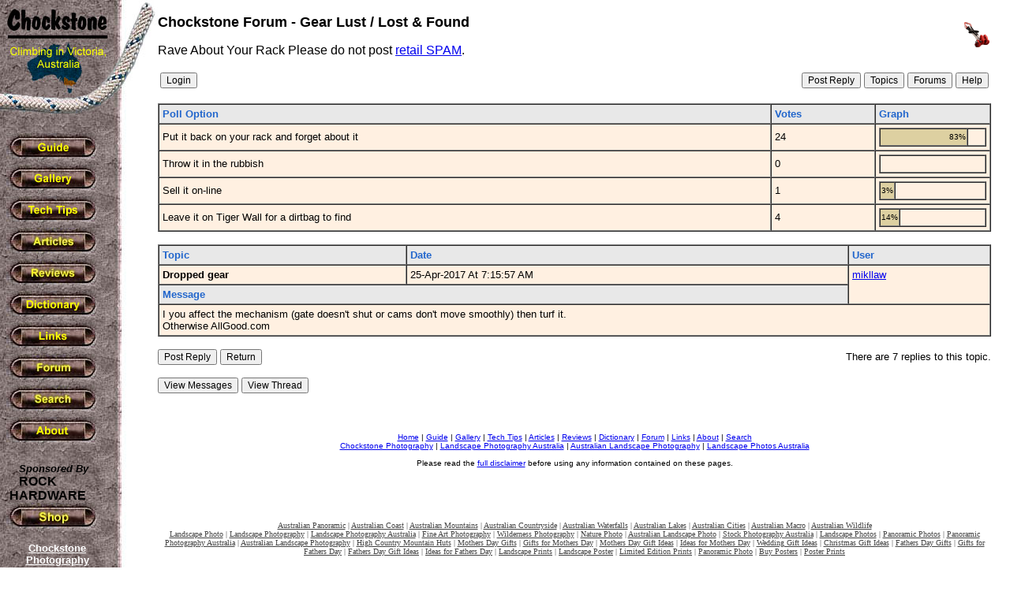

--- FILE ---
content_type: text/html
request_url: http://www.chockstone.org/forum/Forum.asp?Action=Display&ForumID=6&MessageID=29568
body_size: 3373
content:

<html>
<head>
<meta http-equiv="Content-Type" content="text/html; charset=WINDOWS-1252">
<meta name="GENERATOR" content="Microsoft FrontPage 6.0">
<meta name="ProgId" content="FrontPage.Editor.Document">
<title>Chockstone Forum</title>
</head>



<body background="../rockbk.jpg" topmargin="0" leftmargin="0" bgcolor="#FFFFFF" text="#000000">

<table border="0" width="100%" cellspacing="0" cellpadding="0">
  <tr>
    <td width="200" valign="top" align="left">
      <p align="left"><a href="../chockstone.asp"><img border="0" src="../logo.jpg" alt="Goto Chockstone Home" width="200" height="153"></a></p>
      &nbsp;&nbsp;<a href="../guide.htm"><img border="0" src="../GuideBut.jpg" onmouseover="this.src = '../GuideBut2.jpg'" onmouseout="this.src = '../GuideBut.jpg'" alt="Guide" width="120" height="36"></a><br>
      &nbsp; <a href="../gallery.htm"> <img border="0" src="../GalleryBut.jpg" onmouseover="this.src = '../GalleryBut2.jpg'" onmouseout="this.src = '../GalleryBut.jpg'" alt="Gallery" width="120" height="36"></a><br>
      &nbsp; <a href="../TechTips.htm"> <img border="0" src="../TechTipsBut.jpg" onmouseover="this.src = '../TechTipsBut2.jpg'" onmouseout="this.src = '../TechTipsBut.jpg'" alt="Tech Tips" width="120" height="36"></a><br>
      &nbsp; <a href="../Articles.htm"> <img border="0" src="../ArticlesBut.jpg" onmouseover="this.src = '../ArticlesBut2.jpg'" onmouseout="this.src = '../ArticlesBut.jpg'" alt="Articles" width="120" height="36"></a><br>
      &nbsp; <a href="../Reviews.asp"> <img border="0" src="../ReviewBut.jpg" onmouseover="this.src = '../ReviewBut2.jpg'" onmouseout="this.src = '../ReviewBut.jpg'" alt="Reviews" width="120" height="36"></a><br>
      &nbsp; <a href="../dictionary.htm"> <img border="0" src="../DictionaryBut.jpg" onmouseover="this.src = '../DictionaryBut2.jpg'" onmouseout="this.src = '../DictionaryBut.jpg'" alt="Dictionary" width="120" height="36"></a><br>
      &nbsp; <a href="../links.asp"> <img border="0" src="../LinksBut.jpg" onmouseover="this.src = '../LinksBut2.jpg'" onmouseout="this.src = '../LinksBut.jpg'" alt="Links" width="120" height="36"></a><br>
      &nbsp; <a href="../Forum/Forum.asp"> <img border="0" src="../ForumBut.jpg" onmouseover="this.src = '../ForumBut2.jpg'" onmouseout="this.src = '../ForumBut.jpg'" alt="Forum" width="120" height="36"></a><br>
      &nbsp; <a href="../Search.htm"> <img border="0" src="../SearchBut.jpg" onmouseover="this.src = '../SearchBut2.jpg'" onmouseout="this.src = '../SearchBut.jpg'" alt="Search" width="120" height="36"></a><br>
      &nbsp; <a href="../about.htm"> <img border="0" src="../AboutBut.jpg" onmouseover="this.src = '../AboutBut2.jpg'" onmouseout="this.src = '../AboutBut.jpg'" alt="About" width="120" height="36"></a>      
      <br>
      <br>      
      <font face="Arial" size="2">&nbsp;&nbsp;&nbsp;&nbsp;&nbsp;&nbsp;<b><i>Sponsored By</i></b></font>            
      <br>
      <font face="Comic Sans MS, Arial"><b>&nbsp;&nbsp;&nbsp;&nbsp;&nbsp;&nbsp;<a style="color: #000000; text-decoration: none" href="http://www.rockhardware.com.au"><font color="#000000">ROCK</font></a><br>&nbsp;&nbsp;&nbsp;<a style="color: #000000; text-decoration: none" href="http://www.rockhardware.com.au"><font color="#000000">HARDWARE</font></a></b></font><br>
      &nbsp; <a href="http://www.rockhardware.com.au"> 
      <img border="0" src="/ShopBut.jpg" onmouseover="this.src = '/ShopBut2.jpg'" onmouseout="this.src = '/ShopBut.jpg'" alt="Shop" width="120" height="36"></a>      
      
        <table width="145" cellpadding="8" ID="Table1">
        <tr>
          <td align="center">
          <font face="Arial" size="2" color="#ffffff">
          <b>
          <a href="http://www.chockstonephotos.com" style="color: #ffffff">
	    Chockstone Photography<br />
	    <img src="http://chockstone.smugmug.com/photos/1659616861_3JRksvP-Ti.jpg" alt="Australian Landscape Photography by Michael Boniwell" border="0" vspace="3" width="100" height="67" style="border: 3px solid #111111"/>
          <br>Australian Landscape Prints
          </a>
          <br>     
          </b>
          </font>
          </td>
        </tr>
        </table>
        <br>
        <br>
      
      <table width="140" cellpadding="0">
      <tr>
        <td align=center>

<script async src="//pagead2.googlesyndication.com/pagead/js/adsbygoogle.js"></script>
<!-- Chockstone -->
<ins class="adsbygoogle"
     style="display:inline-block;width:120px;height:600px"
     data-ad-client="ca-pub-7690652039861025"
     data-ad-slot="7975488107"></ins>
<script>
(adsbygoogle = window.adsbygoogle || []).push({});
</script>
        
        </td>      
      </tr>
      </table>            
      <br>      
    </td>
    <td valign="top" align="left">
            
      <font FACE="Arial"><br>
      <b>	  
      
        <a href="Forum.asp?Action=Forum&ForumID=6">
        <img border="0" src="cam.gif" align="right" hspace="2" vspace="10">
        </a>
            
      </b>
      </font>
      <font FACE="Arial" size="4"><b>Chockstone Forum - Gear Lust / Lost & Found</b></font>
      <p>
      <font FACE="Arial">
        Rave About Your Rack&nbsp;Please do not post <a href="Forum.asp?Action=Help&Topic=SPAM">retail SPAM</a>.
      </font>
      </p>                  
      
  <table width="100%">
  <tr>
    <td>
    <form name="form" action="Forum.asp" method="post">
    <input type="submit" name="Action" value="Login" STYLE="FONT-FAMILY: Arial,Helvetica; FONT-SIZE: 9pt">
    <input type="hidden" name="ForumID" value="6">    
    </form>
  </td>
    <td align="right">
      <form name="form" action="Forum.asp" method="post">    
      <input type="submit" name="Action" value="Post Reply" STYLE="FONT-FAMILY: Arial,Helvetica; FONT-SIZE: 9pt">      
            
      <input type="submit" name="Action" value="Topics" STYLE="FONT-FAMILY: Arial,Helvetica; FONT-SIZE: 9pt">
      <input type="submit" name="Action" value="Forums" STYLE="FONT-FAMILY: Arial,Helvetica; FONT-SIZE: 9pt">
      <input type="submit" name="Action" value="Help" STYLE="FONT-FAMILY: Arial,Helvetica; FONT-SIZE: 9pt">
      <input type="hidden" name="ForumID" value="6">
      <input type="hidden" name="MessageID" value="29568">      
	  <input type="hidden" name="PagePos" value="">
	  <input type="hidden" name="Sort" value="">      
      </form>            
    </td>      
  </table>    
  
	<form name="form" action="Forum.asp" method="post">  
	<input type="hidden" name="Action" value="Vote">
	<input type="hidden" name="ForumID" value="6">
	<input type="hidden" name="SubjectID" value="2544">
	<input type="hidden" name="MessageID" value="29568">
	<input type="hidden" name="PagePos" value="">	  
    <input type="hidden" name="Sort" value="">	
    <table width="100%" cellpadding="4" cellspacing="0" border="1">
    <tr bgcolor="#E8E8E8">
      <td><font FACE="Arial" Size="2" color="#2266CC"><b>Poll Option</b></font></td>
      
      <td><font FACE="Arial" Size="2" color="#2266CC"><b>Votes</b></font></td>
      <td><font FACE="Arial" Size="2" color="#2266CC"><b>Graph</b></font></td>      
    </tr>
    
	  <tr bgcolor="#FFF0E1">
	    <td><font FACE="Arial" Size="2">Put it back on your rack and forget about it</font></td>
	    
	    <td><font FACE="Arial" Size="2">24</font></td>
	    <td>
	      <table width="100%" cellpadding="1" cellspacing="0" border="1"><tr><td bgcolor="#DDD0A1" nowrap align="right" width="83%"><font FACE="Arial" Size="1">83%</font></td><td>&nbsp;</TD></tr></table>
	    </td>
	  </tr>            
      
	  <tr bgcolor="#FFF0E1">
	    <td><font FACE="Arial" Size="2">Throw it in the rubbish</font></td>
	    
	    <td><font FACE="Arial" Size="2">0</font></td>
	    <td>
	      <table width="100%" cellpadding="1" cellspacing="0" border="1"><tr><td>&nbsp;</TD></tr></table>
	    </td>
	  </tr>            
      
	  <tr bgcolor="#FFF0E1">
	    <td><font FACE="Arial" Size="2">Sell it on-line</font></td>
	    
	    <td><font FACE="Arial" Size="2">1</font></td>
	    <td>
	      <table width="100%" cellpadding="1" cellspacing="0" border="1"><tr><td bgcolor="#DDD0A1" nowrap align="right" width="3%"><font FACE="Arial" Size="1">3%</font></td><td>&nbsp;</TD></tr></table>
	    </td>
	  </tr>            
      
	  <tr bgcolor="#FFF0E1">
	    <td><font FACE="Arial" Size="2">Leave it on Tiger Wall for a dirtbag to find</font></td>
	    
	    <td><font FACE="Arial" Size="2">4</font></td>
	    <td>
	      <table width="100%" cellpadding="1" cellspacing="0" border="1"><tr><td bgcolor="#DDD0A1" nowrap align="right" width="14%"><font FACE="Arial" Size="1">14%</font></td><td>&nbsp;</TD></tr></table>
	    </td>
	  </tr>            
      
    </table>
    </form>
    <p>  
  <table width="100%" cellpadding="4" cellspacing="0" border="1">
  <tr bgcolor="#E8E8E8">
    <td>
    <font FACE="Arial" Size="2" color="#2266CC"><b>Topic</b></font>
        	          
    </td>
    <td><font FACE="Arial" Size="2" color="#2266CC"><b>Date</b></font></td>
    <td>
      <font FACE="Arial" Size="2" color="#2266CC"><b>User</b></font>
	  	      	            
    </td>
  </tr>
  <tr bgcolor="#FFF0E1">
    <td valign="top"><font FACE="Arial" Size="2"><b>Dropped gear</b></font></td>
    <td valign="top"><font FACE="Arial" Size="2">25-Apr-2017&nbsp;At&nbsp;7:15:57 AM</font></td>
    <td valign="top" rowspan="2">
      <font FACE="Arial" Size="2">
      <a href="Forum.asp?ForumID=6&Action=Profile&UserName=mikllaw">
      mikllaw
      </a>      
        
      </font>    
    </td>  
  </tr>
  <tr bgcolor="#E8E8E8">
    <td colspan="2"><font FACE="Arial" Size="2" color="#2266CC"><b>Message</b></font></td>
  </tr>  
  <tr bgcolor="#FFF0E1">
    <td colspan=3><font FACE="Arial" Size="2">I you affect the mechanism (gate doesn't shut or cams don't move smoothly) then turf it. <br>
Otherwise AllGood.com</font></td>
  </tr>  
  </table>  
  <form name="form" action="Forum.asp" method="post">  
  <table width="100%" cellpadding="0" cellspacing="0" border="0">
  <tr>
  <td>
    <input type="submit" name="Action" value="Post Reply" STYLE="FONT-FAMILY: Arial,Helvetica; FONT-SIZE: 9pt">  
    
	<input type="hidden" name="MessageID" value="29568">  	
    <input type="submit" name="Action" value="Return" STYLE="FONT-FAMILY: Arial,Helvetica; FONT-SIZE: 9pt"> 
    <input type="hidden" name="ForumID" value="6">    
    <input type="hidden" name="PagePos" value="">	  
    <input type="hidden" name="Sort" value="">	      
  </td>
    
  <td align="right">
    <font FACE="Arial" Size="2">
	  
	  There are 7 replies to this topic.
	
   </font>
  </td>
  </tr>
  </table>
  </form>          
  
        <form name="form" action="Forum.asp" method="post">
	    <input type="submit" name="Action" value="View Messages" STYLE="FONT-FAMILY: Arial,Helvetica; FONT-SIZE: 9pt">
	    <input type="submit" name="Action" value="View Thread" STYLE="FONT-FAMILY: Arial,Helvetica; FONT-SIZE: 9pt">	    
	    <input type="hidden" name="MessageID" value="29558">
	    <input type="hidden" name="ForumID" value="6">
	    <input type="hidden" name="PagePos" value="">	  
	    <input type="hidden" name="Sort" value="">	  	    
	    </form>
	     
      <p>&nbsp;</p>
      <p align="center">
      <font FACE="Arial" size="1">
      <a href="../chockstone.asp">Home</a> | <a href="../guide.htm">Guide</a> | <a href="../gallery.htm">Gallery</a> | <a href="../TechTips.htm">Tech Tips</a> | <a href="../Articles.htm">Articles</a> | <a href="../Reviews.asp">Reviews</a> | <a href="../dictionary.htm">Dictionary</a> | <a href="Forum.asp">Forum</a> | <a href="../links.asp">Links</a> | <a href="../about.htm">About</a> | <a href="../search.htm">Search</a>
      <br>
      <a href="http://www.chockstonephotos.com">Chockstone Photography</a> | <a href="http://www.chockstonephotos.com">Landscape Photography Australia</a> | <a href="http://www.chockstonephotos.com">Australian Landscape Photography</a>  | <a href="http://www.chockstonephotos.com">Landscape Photos Australia</a>
      <br><br>      
      Please read the <a href="../Disclaimer.htm">full disclaimer</a> before using any information contained on these pages. 
      </font>
      </p>
      <font FACE="Arial">
      <br><br>           
      </font> 
                 
    <p align="center">
    <font face="Verdana" size="1" color="#454545">
    <a style="color: #454545" style="color: #454545" href="http://www.chockstonephotos.com/Australian-Panoramic.asp">Australian Panoramic</a> |     
    <a style="color: #454545" href="http://www.chockstonephotos.com/Australian-Coastal.asp">Australian Coast</a> | 
    <a style="color: #454545" href="http://www.chockstonephotos.com/Australian-Mountains.asp">Australian Mountains</a> | 
    <a style="color: #454545" href="http://www.chockstonephotos.com/Australian-Countryside.asp">Australian Countryside</a> | 
    <a style="color: #454545" href="http://www.chockstonephotos.com/Australian-Waterfalls.asp">Australian Waterfalls</a> | 
    <a style="color: #454545" href="http://www.chockstonephotos.com/Australian-Lakes-Rivers.asp">Australian Lakes</a> | 
    <a style="color: #454545" href="http://www.chockstonephotos.com/Australian-Cities.asp">Australian Cities</a> | 
    <a style="color: #454545" href="http://www.chockstonephotos.com/Australian-Macro.asp">Australian Macro</a> | 
    <a style="color: #454545" href="http://www.chockstonephotos.com/Australian-Wildlife.asp">Australian Wildlife</a> 
    <br />      
    <a style="color: #454545" href="http://www.chockstonephotos.com">Landscape Photo</a> | 
    <a style="color: #454545" href="http://www.chockstonephotos.com">Landscape Photography</a> | 
    <a style="color: #454545" href="http://www.chockstonephotos.com">Landscape Photography Australia</a> | 
    <a style="color: #454545" href="http://www.chockstonephotos.com">Fine Art Photography</a> | 
    <a style="color: #454545" href="http://www.chockstonephotos.com">Wilderness Photography</a> | 
    <a style="color: #454545" href="http://www.chockstonephotos.com">Nature Photo</a> | 
    <a style="color: #454545" href="http://www.chockstonephotos.com">Australian Landscape Photo</a> | 
    <a style="color: #454545" href="http://www.chockstonephotos.com/Stock-Photography-Australia.asp">Stock Photography Australia</a> | 
    <a style="color: #454545" href="http://www.chockstonephotos.com">Landscape Photos</a> | 
    <a style="color: #454545" href="http://www.chockstonephotos.com/Australian-Panoramic.asp">Panoramic Photos</a> | 
    <a style="color: #454545" href="http://www.chockstonephotos.com/Australian-Panoramic.asp">Panoramic Photography Australia</a> | 
    <a style="color: #454545" href="http://www.chockstonephotos.com/Australian-Landscape-Photography.asp">Australian Landscape Photography</a> | 
    <a style="color: #454545" href="http://www.chockstonephotos.com/Australian-High-Country-Mountain-Huts.asp">High Country Mountain Huts</a> | 
    <a style="color: #454545" href="http://www.chockstonephotos.com/Gifts-for-mothers-day.asp">Mothers Day Gifts</a> | 
    <a style="color: #454545" href="http://www.chockstonephotos.com/Gifts-for-mothers-day.asp">Gifts for Mothers Day</a> | 
    <a style="color: #454545" href="http://www.chockstonephotos.com/Gifts-for-mothers-day.asp">Mothers Day Gift Ideas</a> | 
    <a style="color: #454545" href="http://www.chockstonephotos.com/Gifts-for-mothers-day.asp">Ideas for Mothers Day</a> | 
    <a style="color: #454545" href="http://www.chockstonephotos.com/Wedding-Gift-Ideas.asp">Wedding Gift Ideas</a> | 
    <a style="color: #454545" href="http://www.chockstonephotos.com/Christmas-Gift-Ideas.asp">Christmas Gift Ideas</a> | 
    <a style="color: #454545" href="http://www.chockstonephotos.com/Gifts-for-fathers-day.asp">Fathers Day Gifts</a> | 
    <a style="color: #454545" href="http://www.chockstonephotos.com/Gifts-for-fathers-day.asp">Gifts for Fathers Day</a> | 
    <a style="color: #454545" href="http://www.chockstonephotos.com/Gifts-for-fathers-day.asp">Fathers Day Gift Ideas</a> | 
    <a style="color: #454545" href="http://www.chockstonephotos.com/Gifts-for-fathers-day.asp">Ideas for Fathers Day</a> | 
    <a style="color: #454545" href="http://www.chockstonephotos.com">Landscape Prints</a> | 
    <a style="color: #454545" href="http://www.chockstonephotos.com">Landscape Poster</a> | 
    <a style="color: #454545" href="http://www.chockstonephotos.com">Limited Edition Prints</a> | 
    <a style="color: #454545" href="http://www.chockstonephotos.com/Australian-Panoramic.asp">Panoramic Photo</a> | 
    <a style="color: #454545" href="http://www.chockstonephotos.com">Buy Posters</a> | 
    <a style="color: #454545" href="http://www.chockstonephotos.com">Poster Prints</a>
    </font>
    </p>
     
    </td>
    <td valign="top" align="left"><font FACE="Arial">&nbsp;&nbsp;&nbsp;&nbsp;&nbsp;&nbsp;
      </font>
    </td>
  </tr>
</table>
</body>
</html>



--- FILE ---
content_type: text/html; charset=utf-8
request_url: https://www.google.com/recaptcha/api2/aframe
body_size: 268
content:
<!DOCTYPE HTML><html><head><meta http-equiv="content-type" content="text/html; charset=UTF-8"></head><body><script nonce="1RcZjeCOtU0W0UdrHRUhzw">/** Anti-fraud and anti-abuse applications only. See google.com/recaptcha */ try{var clients={'sodar':'https://pagead2.googlesyndication.com/pagead/sodar?'};window.addEventListener("message",function(a){try{if(a.source===window.parent){var b=JSON.parse(a.data);var c=clients[b['id']];if(c){var d=document.createElement('img');d.src=c+b['params']+'&rc='+(localStorage.getItem("rc::a")?sessionStorage.getItem("rc::b"):"");window.document.body.appendChild(d);sessionStorage.setItem("rc::e",parseInt(sessionStorage.getItem("rc::e")||0)+1);localStorage.setItem("rc::h",'1769333828144');}}}catch(b){}});window.parent.postMessage("_grecaptcha_ready", "*");}catch(b){}</script></body></html>